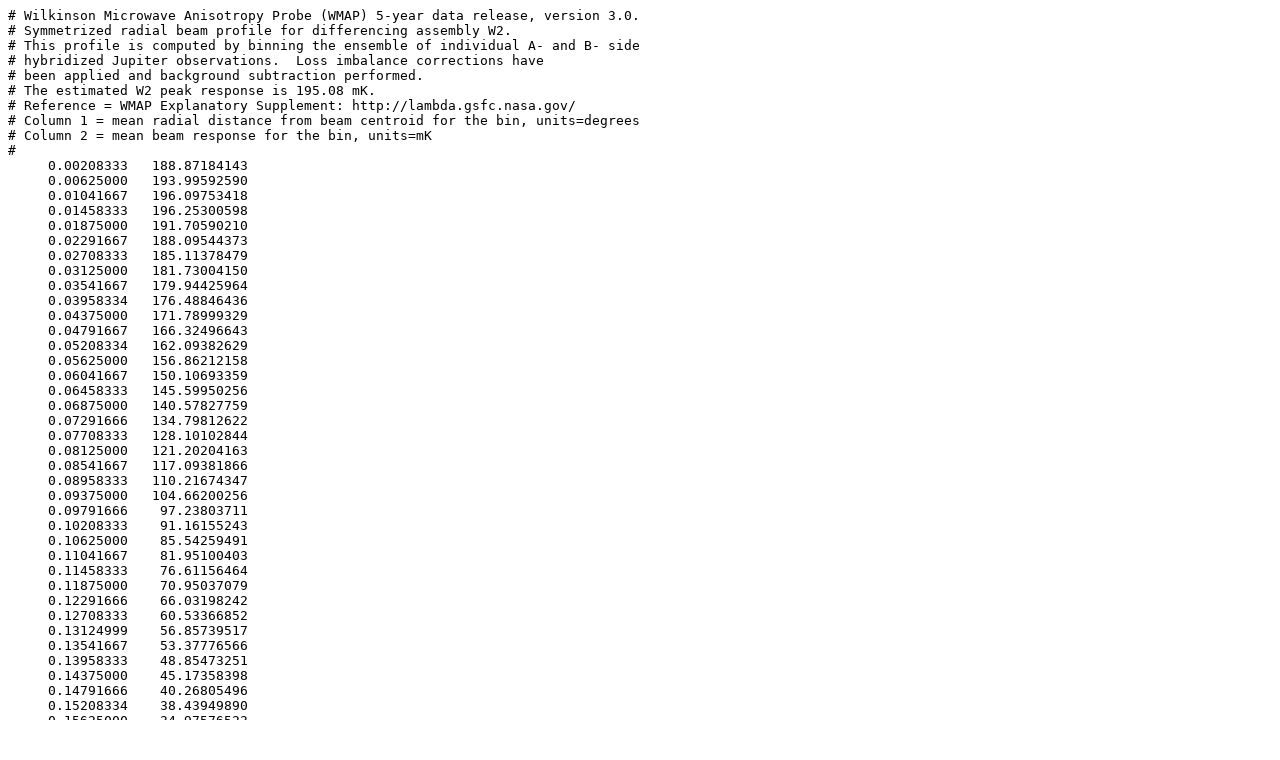

--- FILE ---
content_type: text/plain
request_url: https://lambda.gsfc.nasa.gov/data/map/dr3/ancillary/wmap_w2_symm_beam_profile_5yr_v3.txt
body_size: 26640
content:
# Wilkinson Microwave Anisotropy Probe (WMAP) 5-year data release, version 3.0.
# Symmetrized radial beam profile for differencing assembly W2.
# This profile is computed by binning the ensemble of individual A- and B- side
# hybridized Jupiter observations.  Loss imbalance corrections have
# been applied and background subtraction performed.
# The estimated W2 peak response is 195.08 mK.
# Reference = WMAP Explanatory Supplement: http://lambda.gsfc.nasa.gov/
# Column 1 = mean radial distance from beam centroid for the bin, units=degrees
# Column 2 = mean beam response for the bin, units=mK
#
     0.00208333   188.87184143
     0.00625000   193.99592590
     0.01041667   196.09753418
     0.01458333   196.25300598
     0.01875000   191.70590210
     0.02291667   188.09544373
     0.02708333   185.11378479
     0.03125000   181.73004150
     0.03541667   179.94425964
     0.03958334   176.48846436
     0.04375000   171.78999329
     0.04791667   166.32496643
     0.05208334   162.09382629
     0.05625000   156.86212158
     0.06041667   150.10693359
     0.06458333   145.59950256
     0.06875000   140.57827759
     0.07291666   134.79812622
     0.07708333   128.10102844
     0.08125000   121.20204163
     0.08541667   117.09381866
     0.08958333   110.21674347
     0.09375000   104.66200256
     0.09791666    97.23803711
     0.10208333    91.16155243
     0.10625000    85.54259491
     0.11041667    81.95100403
     0.11458333    76.61156464
     0.11875000    70.95037079
     0.12291666    66.03198242
     0.12708333    60.53366852
     0.13124999    56.85739517
     0.13541667    53.37776566
     0.13958333    48.85473251
     0.14375000    45.17358398
     0.14791666    40.26805496
     0.15208334    38.43949890
     0.15625000    34.97576523
     0.16041666    33.42311859
     0.16458333    29.72516060
     0.16875000    27.23263741
     0.17291667    25.07004356
     0.17708333    23.51388931
     0.18124999    21.66894531
     0.18541667    19.42682457
     0.18958333    19.11117554
     0.19374999    17.89941406
     0.19791667    17.11624527
     0.20208333    15.74480915
     0.20625000    15.30835056
     0.21041666    15.32464123
     0.21458334    14.81260109
     0.21875000    14.29244423
     0.22291666    14.17151165
     0.22708333    13.44537067
     0.23125000    12.55883312
     0.23541667    12.78014088
     0.23958333    12.50003338
     0.24374999    11.99951935
     0.24791667    12.71466446
     0.25208333    12.93565845
     0.25624999    12.42634869
     0.26041666    12.91559696
     0.26458332    12.80882168
     0.26875001    13.41596699
     0.27291667    12.36536503
     0.27708334    11.94822502
     0.28125000    12.35323715
     0.28541666    11.84525871
     0.28958333    12.10839462
     0.29374999    11.65874958
     0.29791665    11.54475403
     0.30208334    10.73436165
     0.30625001    10.84794044
     0.31041667    10.68010139
     0.31458333    10.78931618
     0.31874999    10.62148285
     0.32291666    10.29037476
     0.32708332     9.65645504
     0.33125001     9.34678841
     0.33541667     9.64719677
     0.33958334     8.95702648
     0.34375000     8.32958031
     0.34791666     7.87554121
     0.35208333     7.96265459
     0.35624999     7.24365425
     0.36041665     7.17653275
     0.36458334     6.61869192
     0.36875001     6.92088890
     0.37291667     6.04229307
     0.37708333     5.88785172
     0.38124999     5.51219749
     0.38541666     5.32954168
     0.38958332     5.03447771
     0.39375001     4.82216978
     0.39791667     4.57010746
     0.40208334     4.45024252
     0.40625000     3.93365526
     0.41041666     3.80849862
     0.41458333     3.55256343
     0.41874999     3.41119194
     0.42291665     3.05834794
     0.42708334     3.42694974
     0.43125001     3.01104522
     0.43541667     2.70049357
     0.43958333     2.60754585
     0.44374999     2.64553642
     0.44791666     1.95722651
     0.45208332     2.30987549
     0.45625001     2.11099195
     0.46041667     1.92872560
     0.46458334     1.77539313
     0.46875000     1.64740098
     0.47291666     1.62254846
     0.47708333     1.49463010
     0.48124999     1.38520408
     0.48541665     1.86427438
     0.48958334     1.57974970
     0.49375001     1.42593300
     0.49791667     1.14982629
     0.50208336     1.38016593
     0.50625002     1.31058335
     0.51041669     0.99205011
     0.51458335     1.03421056
     0.51875001     1.10849428
     0.52291667     0.89829171
     0.52708334     1.30673873
     0.53125000     1.14099789
     0.53541672     0.85733098
     0.53958338     0.91128308
     0.54375005     1.10946834
     0.54791671     1.10013223
     0.55208337     0.82477790
     0.55625004     1.00678837
     0.56041670     1.07823813
     0.56458336     0.93200028
     0.56875002     0.84146953
     0.57291669     0.77928948
     0.57708335     0.97734207
     0.58125001     1.09320629
     0.58541667     0.86433190
     0.58958334     0.89367133
     0.59375000     0.95074898
     0.59791672     0.84988964
     0.60208338     0.76203877
     0.60625005     0.97942400
     0.61041671     0.71535248
     0.61458337     0.82539231
     0.61875004     0.99607557
     0.62291670     0.83869851
     0.62708336     0.89511496
     0.63125002     0.48016983
     0.63541669     0.96131092
     0.63958335     0.74336594
     0.64375001     1.03545690
     0.64791667     0.81021470
     0.65208334     0.77646118
     0.65625000     0.72544783
     0.66041672     0.77762187
     0.66458338     0.83156484
     0.66875005     0.87614590
     0.67291671     0.73030001
     0.67708337     0.70481014
     0.68125004     0.74743998
     0.68541670     0.89287770
     0.68958336     0.81501561
     0.69375002     0.53551680
     0.69791669     0.75130016
     0.70208335     0.55003315
     0.70625001     0.62369704
     0.71041667     0.59038603
     0.71458334     0.73655432
     0.71875000     0.68261284
     0.72291672     0.60231543
     0.72708338     0.55455816
     0.73125005     0.56337732
     0.73541671     0.64505106
     0.73958337     0.62209135
     0.74375004     0.57719141
     0.74791670     0.59835035
     0.75208336     0.51336867
     0.75625002     0.47879487
     0.76041669     0.90658307
     0.76458335     0.40772489
     0.76875001     0.60114288
     0.77291667     0.53523022
     0.77708334     0.53375411
     0.78125000     0.63620061
     0.78541672     0.32719523
     0.78958338     0.39167246
     0.79375005     0.42057049
     0.79791671     0.55753952
     0.80208337     0.43960038
     0.80625004     0.40823853
     0.81041670     0.42277786
     0.81458336     0.33250913
     0.81875002     0.63125056
     0.82291669     0.24854493
     0.82708335     0.49037263
     0.83125001     0.25400659
     0.83541667     0.33149317
     0.83958334     0.42939484
     0.84375000     0.25691128
     0.84791672     0.26918525
     0.85208338     0.23439349
     0.85625005     0.25716957
     0.86041671     0.29041207
     0.86458337     0.55186296
     0.86875004     0.19163252
     0.87291670     0.31251746
     0.87708336     0.38469324
     0.88125002     0.05398754
     0.88541669     0.28110185
     0.88958335     0.10132270
     0.89375001     0.07786947
     0.89791667     0.23580842
     0.90208334     0.32419258
     0.90625000     0.19272040
     0.91041672     0.29603699
     0.91458338     0.13695785
     0.91875005     0.11402079
     0.92291671     0.33602348
     0.92708337     0.21445715
     0.93125004    -0.11809927
     0.93541670     0.11930812
     0.93958336     0.15122293
     0.94375002     0.25340706
     0.94791669     0.25928447
     0.95208335     0.10272260
     0.95625001     0.26463047
     0.96041667     0.08531894
     0.96458334     0.16026431
     0.96875000     0.17455463
     0.97291672     0.10187559
     0.97708338     0.24667293
     0.98125005     0.13667189
     0.98541671     0.24795532
     0.98958337     0.11261193
     0.99375004     0.12838045
     0.99791670     0.06639681
     1.00208330     0.09680896
     1.00625002     0.05668613
     1.01041663     0.04972802
     1.01458335     0.05644609
     1.01874995     0.39196390
     1.02291667     0.03873705
     1.02708328     0.17254113
     1.03125000    -0.01698770
     1.03541660     0.21636362
     1.03958333     0.09629868
     1.04374993    -0.09344875
     1.04791665     0.25185305
     1.05208325     0.04942497
     1.05624998     0.20194961
     1.06041658     0.25711742
     1.06458330     0.07410333
     1.06875002    -0.02002803
     1.07291663     0.10594268
     1.07708335    -0.03089954
     1.08124995    -0.06919632
     1.08541667     0.13601230
     1.08958328     0.22276415
     1.09375000    -0.06778713
     1.09791660     0.13988906
     1.10208333    -0.21823584
     1.10624993    -0.04930944
     1.11041665     0.19729693
     1.11458325     0.04724383
     1.11874998     0.10804584
     1.12291658     0.05616577
     1.12708330     0.17697169
     1.13125002     0.09147839
     1.13541663     0.00725409
     1.13958335     0.15703827
     1.14374995     0.06238799
     1.14791667    -0.01070904
     1.15208328     0.07636800
     1.15625000    -0.03342324
     1.16041660     0.08914906
     1.16458333    -0.01746579
     1.16874993     0.19429252
     1.17291665     0.12177414
     1.17708325     0.23270190
     1.18124998     0.26662299
     1.18541658     0.00678571
     1.18958330     0.10620762
     1.19375002    -0.09234954
     1.19791663     0.00373413
     1.20208335    -0.09305025
     1.20624995    -0.07977059
     1.21041667    -0.11110069
     1.21458328     0.01730092
     1.21875000     0.25413933
     1.22291660     0.05921637
     1.22708333     0.07349788
     1.23124993     0.10035671
     1.23541665     0.05648887
     1.23958325    -0.03158107
     1.24374998     0.04970539
     1.24791658    -0.07718920
     1.25208330     0.14140195
     1.25625002    -0.01211901
     1.26041663    -0.03318192
     1.26458335     0.04242571
     1.26874995    -0.01469552
     1.27291667     0.09566333
     1.27708328     0.05141886
     1.28125000     0.16309735
     1.28541660    -0.21285617
     1.28958333    -0.08367778
     1.29374993     0.09222820
     1.29791665    -0.08222738
     1.30208325     0.07212031
     1.30624998     0.05966096
     1.31041658     0.09952063
     1.31458330     0.16230685
     1.31875002     0.02144420
     1.32291663    -0.09239266
     1.32708335     0.03330372
     1.33124995    -0.08239596
     1.33541667     0.12562037
     1.33958328     0.03827885
     1.34375000     0.07751933
     1.34791660    -0.04254583
     1.35208333    -0.05967361
     1.35624993    -0.01078745
     1.36041665     0.01884297
     1.36458325     0.10697833
     1.36874998     0.03335107
     1.37291658     0.08626042
     1.37708330     0.05301767
     1.38125002    -0.00005936
     1.38541663    -0.02311582
     1.38958335    -0.02175474
     1.39374995     0.04406482
     1.39791667    -0.01705626
     1.40208328    -0.04356580
     1.40625000     0.09280359
     1.41041660     0.11354522
     1.41458333     0.11015354
     1.41874993     0.10854042
     1.42291665     0.13517499
     1.42708325     0.12498300
     1.43124998     0.21560527
     1.43541658     0.05259415
     1.43958330    -0.13105810
     1.44375002     0.06571198
     1.44791663    -0.09892218
     1.45208335     0.02491728
     1.45624995     0.15240355
     1.46041667    -0.13047992
     1.46458328     0.01128231
     1.46875000     0.02493104
     1.47291660     0.06360715
     1.47708333    -0.01435550
     1.48124993     0.05892939
     1.48541665    -0.09526523
     1.48958325    -0.01710972
     1.49374998    -0.19358896
     1.49791658    -0.03703207
     1.50208330     0.18910359
     1.50625002    -0.04475956
     1.51041663     0.02124480
     1.51458335     0.01202079
     1.51874995     0.04920783
     1.52291667     0.03965694
     1.52708328    -0.07538681
     1.53125000    -0.01969978
     1.53541660     0.01850227
     1.53958333    -0.03712577
     1.54374993     0.01123072
     1.54791665    -0.04261231
     1.55208325    -0.01262814
     1.55624998     0.06548189
     1.56041658     0.04463851
     1.56458330    -0.02235042
     1.56875002     0.13440682
     1.57291663     0.14399129
     1.57708335     0.00701579
     1.58124995     0.00207559
     1.58541667     0.04881826
     1.58958328     0.01246988
     1.59375000     0.08339703
     1.59791660    -0.11891036
     1.60208333    -0.06866261
     1.60624993     0.05445157
     1.61041665     0.00800842
     1.61458325     0.00691869
     1.61874998     0.00041022
     1.62291658     0.05494527
     1.62708330     0.03058448
     1.63125002     0.07257524
     1.63541663    -0.01007921
     1.63958335     0.07635200
     1.64374995     0.01040260
     1.64791667     0.04027678
     1.65208328    -0.02354898
     1.65625000     0.05302626
     1.66041660     0.00892946
     1.66458333    -0.02784958
     1.66874993    -0.06089752
     1.67291665    -0.04261731
     1.67708325    -0.00202489
     1.68124998     0.03816786
     1.68541658     0.03840970
     1.68958330    -0.04816879
     1.69375002     0.06750665
     1.69791663     0.18523288
     1.70208335     0.06913832
     1.70624995     0.08541279
     1.71041667    -0.03911900
     1.71458328     0.18083663
     1.71875000     0.01051655
     1.72291660    -0.00827200
     1.72708333     0.02428816
     1.73124993    -0.06361160
     1.73541665    -0.02011771
     1.73958325    -0.00734914
     1.74374998    -0.02377192
     1.74791658     0.01962445
     1.75208330    -0.05344468
     1.75625002     0.02535111
     1.76041663    -0.00581209
     1.76458335    -0.02007680
     1.76874995    -0.04676592
     1.77291667    -0.06165245
     1.77708328     0.00189112
     1.78125000     0.01522250
     1.78541660     0.04473383
     1.78958333     0.07033038
     1.79374993    -0.04189998
     1.79791665     0.05871922
     1.80208325    -0.00994128
     1.80624998    -0.00894678
     1.81041658    -0.03801631
     1.81458330     0.07443284
     1.81875002     0.07664467
     1.82291663    -0.02690207
     1.82708335     0.01775717
     1.83124995     0.01957130
     1.83541667    -0.01842303
     1.83958328     0.01536516
     1.84375000     0.02921266
     1.84791660    -0.02594759
     1.85208333     0.04115088
     1.85624993    -0.05800264
     1.86041665    -0.02434683
     1.86458325     0.06357089
     1.86874998     0.04951047
     1.87291658     0.04364544
     1.87708330    -0.03271535
     1.88125002     0.00330362
     1.88541663     0.04601724
     1.88958335    -0.04569479
     1.89374995     0.03044838
     1.89791667     0.01409139
     1.90208328    -0.04045565
     1.90625000     0.01444569
     1.91041660     0.00237906
     1.91458333     0.04296679
     1.91874993    -0.07407100
     1.92291665     0.00363111
     1.92708325     0.01064173
     1.93124998    -0.00212997
     1.93541658     0.01200284
     1.93958330     0.01969268
     1.94375002     0.01074076
     1.94791663     0.03754963
     1.95208335     0.01653489
     1.95624995     0.02083584
     1.96041667     0.03752134
     1.96458328     0.05574172
     1.96875000     0.04392795
     1.97291660     0.02489426
     1.97708333    -0.03643351
     1.98124993     0.02406333
     1.98541665     0.00724398
     1.98958325     0.02743582
     1.99374998    -0.02778649
     1.99791658     0.00103869
     2.00208330     0.00347677
     2.00624990     0.00921881
     2.01041675    -0.01915623
     2.01458335     0.01647946
     2.01874995    -0.03522487
     2.02291656    -0.07356486
     2.02708340     0.01220887
     2.03125000     0.00789579
     2.03541660    -0.03272007
     2.03958321     0.02582788
     2.04375005    -0.02503937
     2.04791665     0.00262709
     2.05208325     0.00154232
     2.05624986    -0.00200537
     2.06041670     0.01569249
     2.06458330     0.00678308
     2.06874990    -0.03000903
     2.07291675    -0.01669942
     2.07708335     0.00235134
     2.08124995     0.01939656
     2.08541656     0.01884068
     2.08958340     0.00537226
     2.09375000    -0.00144972
     2.09791660     0.01325554
     2.10208321    -0.01088826
     2.10625005    -0.01595114
     2.11041665    -0.02484800
     2.11458325     0.00538905
     2.11874986    -0.00650743
     2.12291670    -0.00358282
     2.12708330     0.02197035
     2.13124990     0.00784529
     2.13541675     0.02742667
     2.13958335    -0.00074462
     2.14374995     0.00513828
     2.14791656     0.00789976
     2.15208340    -0.00782615
     2.15625000     0.02013618
     2.16041660    -0.02781919
     2.16458321     0.02079897
     2.16875005     0.00274938
     2.17291665     0.00215212
     2.17708325    -0.02446871
     2.18124986     0.00667411
     2.18541670    -0.00708450
     2.18958330     0.00220287
     2.19374990    -0.00185000
     2.19791675    -0.02293856
     2.20208335     0.00210044
     2.20624995     0.00061089
     2.21041656     0.00590011
     2.21458340     0.01787237
     2.21875000    -0.00649014
     2.22291660    -0.00457295
     2.22708321    -0.01010015
     2.23125005    -0.00647824
     2.23541665    -0.02340653
     2.23958325     0.01185875
     2.24374986    -0.00289658
     2.24791670    -0.01439576
     2.25208330     0.01466034
     2.25624990    -0.00654556
     2.26041675     0.00948101
     2.26458335     0.00664987
     2.26874995     0.00154004
     2.27291656    -0.00125928
     2.27708340    -0.00429037
     2.28125000     0.00963078
     2.28541660    -0.02134396
     2.28958321    -0.00410454
     2.29375005     0.00477756
     2.29791665    -0.00034508
     2.30208325    -0.00537828
     2.30624986     0.00675415
     2.31041670     0.00060726
     2.31458330     0.00471917
     2.31874990    -0.00085227
     2.32291675     0.00310012
     2.32708335    -0.00339148
     2.33124995     0.01474778
     2.33541656     0.00603370
     2.33958340     0.00062029
     2.34375000     0.00057599
     2.34791660     0.00362074
     2.35208321     0.00550435
     2.35625005     0.00896902
     2.36041665    -0.00360352
     2.36458325    -0.00062635
     2.36874986    -0.00310829
     2.37291670    -0.00023065
     2.37708330    -0.00060244
     2.38124990     0.00348060
     2.38541675     0.00943292
     2.38958335     0.00038113
     2.39374995     0.00037433
     2.39791656     0.00037393
     2.40208340     0.00037243
     2.40625000     0.00034891
     2.41041660     0.00036247
     2.41458321     0.00036588
     2.41875005     0.00036411
     2.42291665     0.00035405
     2.42708325     0.00036024
     2.43124986     0.00034347
     2.43541670     0.00034831
     2.43958330     0.00034741
     2.44374990     0.00033504
     2.44791675     0.00034118
     2.45208335     0.00033459
     2.45624995     0.00033520
     2.46041656     0.00033006
     2.46458340     0.00032849
     2.46875000     0.00032574
     2.47291660     0.00031711
     2.47708321     0.00031598
     2.48125005     0.00031005
     2.48541665     0.00030639
     2.48958325     0.00029709
     2.49374986     0.00029707
     2.49791670     0.00029381
     2.50208330     0.00029677
     2.50624990     0.00027737
     2.51041675     0.00027288
     2.51458335     0.00027733
     2.51874995     0.00026613
     2.52291656     0.00026502
     2.52708340     0.00025875
     2.53125000     0.00025729
     2.53541660     0.00025201
     2.53958321     0.00024588
     2.54375005     0.00023733
     2.54791665     0.00024079
     2.55208325     0.00024399
     2.55624986     0.00023558
     2.56041670     0.00022514
     2.56458330     0.00022429
     2.56874990     0.00022664
     2.57291675     0.00021873
     2.57708335     0.00021566
     2.58124995     0.00021321
     2.58541656     0.00020951
     2.58958340     0.00020372
     2.59375000     0.00020412
     2.59791660     0.00020106
     2.60208321     0.00019076
     2.60625005     0.00019420
     2.61041665     0.00018952
     2.61458325     0.00018749
     2.61874986     0.00019015
     2.62291670     0.00018645
     2.62708330     0.00018558
     2.63124990     0.00018712
     2.63541675     0.00018260
     2.63958335     0.00018664
     2.64374995     0.00018098
     2.64791656     0.00018336
     2.65208340     0.00018162
     2.65625000     0.00018057
     2.66041660     0.00017646
     2.66458321     0.00017315
     2.66875005     0.00017371
     2.67291665     0.00017385
     2.67708325     0.00017192
     2.68124986     0.00017070
     2.68541670     0.00016725
     2.68958330     0.00016628
     2.69374990     0.00016353
     2.69791675     0.00016341
     2.70208335     0.00015699
     2.70624995     0.00015905
     2.71041656     0.00015563
     2.71458340     0.00015104
     2.71875000     0.00015050
     2.72291660     0.00014498
     2.72708321     0.00014575
     2.73125005     0.00013736
     2.73541665     0.00013933
     2.73958325     0.00013501
     2.74374986     0.00013724
     2.74791670     0.00013252
     2.75208330     0.00013102
     2.75624990     0.00012943
     2.76041675     0.00012905
     2.76458335     0.00012796
     2.76874995     0.00012569
     2.77291656     0.00012532
     2.77708340     0.00012316
     2.78125000     0.00012429
     2.78541660     0.00012441
     2.78958321     0.00012544
     2.79375005     0.00012420
     2.79791665     0.00012272
     2.80208325     0.00011908
     2.80624986     0.00011797
     2.81041670     0.00012227
     2.81458330     0.00011988
     2.81874990     0.00012000
     2.82291675     0.00012186
     2.82708335     0.00011791
     2.83124995     0.00011857
     2.83541656     0.00011444
     2.83958340     0.00012034
     2.84375000     0.00011595
     2.84791660     0.00011734
     2.85208321     0.00011491
     2.85625005     0.00011237
     2.86041665     0.00011294
     2.86458325     0.00011395
     2.86874986     0.00011057
     2.87291670     0.00010853
     2.87708330     0.00010588
     2.88124990     0.00010805
     2.88541675     0.00010429
     2.88958335     0.00010399
     2.89374995     0.00010400
     2.89791656     0.00009860
     2.90208340     0.00009989
     2.90625000     0.00009957
     2.91041660     0.00009738
     2.91458321     0.00009677
     2.91875005     0.00009431
     2.92291665     0.00009356
     2.92708325     0.00009328
     2.93124986     0.00009042
     2.93541670     0.00008785
     2.93958330     0.00008854
     2.94374990     0.00008805
     2.94791675     0.00008487
     2.95208335     0.00008300
     2.95624995     0.00008104
     2.96041656     0.00008063
     2.96458340     0.00008167
     2.96875000     0.00008039
     2.97291660     0.00008015
     2.97708321     0.00007735
     2.98125005     0.00007787
     2.98541665     0.00007598
     2.98958325     0.00007541
     2.99374986     0.00007711
     2.99791670     0.00007664
     3.00208330     0.00007426
     3.00624990     0.00007455
     3.01041675     0.00007596
     3.01458335     0.00007566
     3.01874995     0.00007506
     3.02291656     0.00007656
     3.02708340     0.00007561
     3.03125000     0.00007537
     3.03541660     0.00007556
     3.03958321     0.00007526
     3.04375005     0.00007508
     3.04791665     0.00007514
     3.05208325     0.00007458
     3.05624986     0.00007624
     3.06041670     0.00007209
     3.06458330     0.00007378
     3.06874990     0.00007276
     3.07291675     0.00007346
     3.07708335     0.00007210
     3.08124995     0.00007146
     3.08541656     0.00007086
     3.08958340     0.00006999
     3.09375000     0.00006926
     3.09791660     0.00006848
     3.10208321     0.00006818
     3.10625005     0.00006633
     3.11041665     0.00006366
     3.11458325     0.00006474
     3.11874986     0.00006364
     3.12291670     0.00006071
     3.12708330     0.00006049
     3.13124990     0.00005970
     3.13541675     0.00005896
     3.13958335     0.00005786
     3.14374995     0.00005758
     3.14791656     0.00005594
     3.15208340     0.00005629
     3.15625000     0.00005474
     3.16041660     0.00005388
     3.16458321     0.00005515
     3.16875005     0.00005321
     3.17291665     0.00005319
     3.17708325     0.00005173
     3.18124986     0.00005246
     3.18541670     0.00005154
     3.18958330     0.00005214
     3.19374990     0.00005247
     3.19791675     0.00005094
     3.20208335     0.00005291
     3.20624995     0.00005212
     3.21041656     0.00005229
     3.21458340     0.00005209
     3.21875000     0.00005071
     3.22291660     0.00005182
     3.22708321     0.00005227
     3.23125005     0.00005215
     3.23541665     0.00005308
     3.23958325     0.00005244
     3.24374986     0.00005126
     3.24791670     0.00005110
     3.25208330     0.00005042
     3.25624990     0.00005098
     3.26041675     0.00004960
     3.26458335     0.00005093
     3.26874995     0.00005108
     3.27291656     0.00004881
     3.27708340     0.00004959
     3.28125000     0.00005019
     3.28541660     0.00004797
     3.28958321     0.00004794
     3.29375005     0.00004727
     3.29791665     0.00004631
     3.30208325     0.00004619
     3.30624986     0.00004618
     3.31041670     0.00004591
     3.31458330     0.00004482
     3.31874990     0.00004434
     3.32291675     0.00004441
     3.32708335     0.00004428
     3.33124995     0.00004408
     3.33541656     0.00004332
     3.33958340     0.00004316
     3.34375000     0.00004306
     3.34791660     0.00004264
     3.35208321     0.00004196
     3.35625005     0.00004185
     3.36041665     0.00004210
     3.36458325     0.00004057
     3.36874986     0.00004107
     3.37291670     0.00004018
     3.37708330     0.00004039
     3.38124990     0.00003982
     3.38541675     0.00003953
     3.38958335     0.00003987
     3.39374995     0.00003886
     3.39791656     0.00003839
     3.40208340     0.00003976
     3.40625000     0.00003791
     3.41041660     0.00003862
     3.41458321     0.00003954
     3.41875005     0.00003855
     3.42291665     0.00003880
     3.42708325     0.00003858
     3.43124986     0.00003757
     3.43541670     0.00003854
     3.43958330     0.00003839
     3.44374990     0.00003821
     3.44791675     0.00003834
     3.45208335     0.00003816
     3.45624995     0.00003795
     3.46041656     0.00003832
     3.46458340     0.00003750
     3.46875000     0.00003715
     3.47291660     0.00003614
     3.47708321     0.00003743
     3.48125005     0.00003706
     3.48541665     0.00003633
     3.48958325     0.00003772
     3.49374986     0.00003681
     3.49791670     0.00003678
